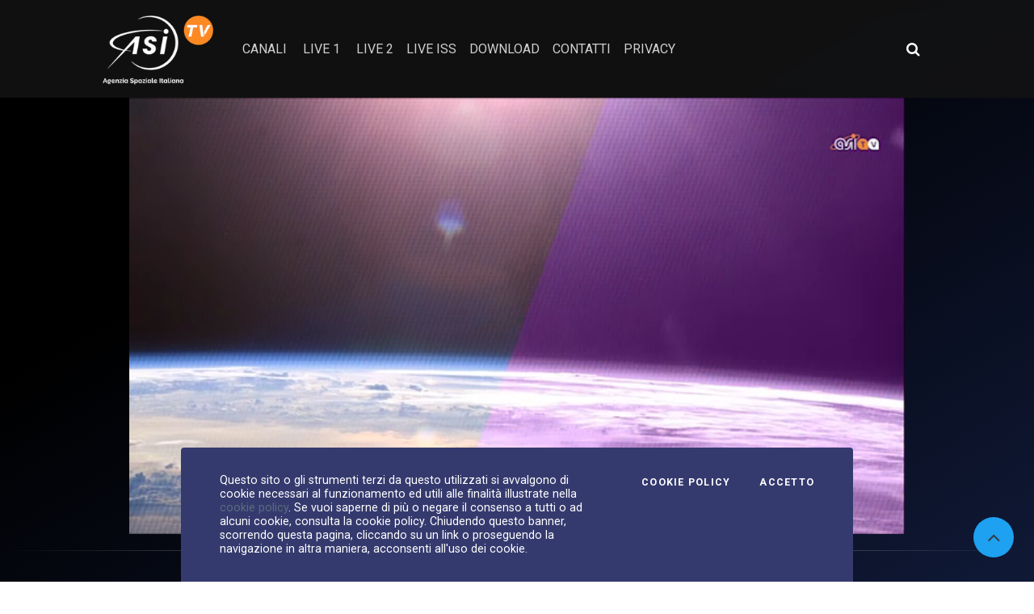

--- FILE ---
content_type: text/html; charset=UTF-8
request_url: https://www.asitv.it/media/v/2322e587-c733-4122-9e39-2256476946ce/occhio-al-cuore-della-fornace
body_size: 14324
content:
<!DOCTYPE html>
<html lang="it">
<head>
    <meta charset="UTF-8">
    <meta name="viewport" content="width=device-width, initial-scale=1, shrink-to-fit=no">
    <meta property="og:site_name" content="ASI Tv">
         <meta property="description"
           content="Asi TV. 13.04.2016 &dash; Porta la firma di VST l&#039;ultimo ritratto del cluster della Fornace, un ammasso di galassie che vanta ospiti d&#039;eccezione come la galassia cannibale o quella a spirale barrata, legate tra loro da una formidabile attrazione gravitazionale">
     <meta property="keywords" content="cluster, eso, vst">
         <meta property="og:url" content="https://www.asitv.it/media/vod/v/2762"/>
    
     <title>ASI TV         - Occhio al cuore della Fornace    </title>
                        <link rel="stylesheet" href="/build/265.47d0dfe6.css"><link rel="stylesheet" href="/build/app.dbc72454.css">
    
            <script src="/build/runtime.188fa053.js" defer></script><script src="/build/701.97f9da63.js" defer></script><script src="/build/265.10cf7103.js" defer></script><script src="/build/339.b64b777c.js" defer></script><script src="/build/app.4da4fa11.js" defer></script>
            <script type="application/ld+json">
    {
        "@context": "https://schema.org",
        "@type": "VideoObject",
        "name": "Occhio al cuore della Fornace",
        "description": "Porta la firma di VST l'ultimo ritratto del cluster della Fornace, un ammasso di galassie che vanta ospiti d'eccezione come la galassia cannibale o quella a spirale barrata, legate tra loro da una formidabile attrazione gravitazionale",
        "thumbnailUrl": "https://sf-asi-d0fed.s3.eu-central-1.amazonaws.com/media/img/57/0e/e3fbb66c8e/versions/opt_570e3fbb66c8e.jpg",
        "datePublished": "2016-04-13",
        "uploadDate": "2016-04-13T14:39:00+02:00",
        "duration": "PT0H1M37S"
    }

    </script>
    <style>
        .parallax-img-earth {
            background-image: url( https://www.asitv.it/build/images/earth_1.4dc37f29.jpg);
        }

        .btn-primary, .btn-primary:hover, .btn-secondary, .btn-secondary:hover {
            color: #000 !important;
        }

        .st-total {
            color: white !important;
        }
    </style>
            <script>
            (function (i, s, o, g, r, a, m) {
                i['GoogleAnalyticsObject'] = r;
                i[r] = i[r] || function () {
                    (i[r].q = i[r].q || []).push(arguments)
                }, i[r].l = 1 * new Date();
                a = s.createElement(o),
                    m = s.getElementsByTagName(o)[0];
                a.async = 1;
                a.src = g;
                m.parentNode.insertBefore(a, m)
            })(window, document, 'script', '//www.google-analytics.com/analytics.js', 'ga');

            ga('create', 'UA-74982496-1', 'auto');
            ga('send', 'pageview');
        </script>
                        <link rel="alternate" type="application/json+oembed"
              href="https://www.asitv.it/media/v/2322e587-c733-4122-9e39-2256476946ce?format=json"/>
    </head>
<body class="r_vod_show">
<div class="cookiebar">
    <p>Questo sito o gli strumenti terzi da questo utilizzati si avvalgono di cookie necessari al funzionamento ed utili
        alle finalità illustrate nella <a class="text-info" href="/contenuti/cookie">cookie policy</a>. Se vuoi
        saperne di più o negare il consenso a tutti o ad alcuni
        cookie, consulta la cookie policy. Chiudendo questo banner, scorrendo questa pagina, cliccando su un link o
        proseguendo la navigazione in altra maniera, acconsenti all'uso dei cookie.</p>
    <div class="cookiebar-buttons">
        <a href="/contenuti/cookie" class="cookiebar-btn">Cookie Policy</a>
        <button data-accept="cookiebar" class="cookiebar-btn cookiebar-confirm">Accetto<span
                    class="sr-only"> i cookies</span></button>
    </div>
</div>
<div class="wrapper">
    <nav id="sidebar" class="sidebar sidebar_init collapsed">
        <div class="sidebar-content js-simplebar">
            <div class="p-3 text-center">
                <a class="navbar-brand sidebar-close" href="/">
                    <img alt="Asi TV"
                         src="/build/images/logo.c2b84ba5.png"
                         class="d-inline-block logo img-fluid align-top">
                </a>
            </div>
            <ul class="sidebar-nav">
                <li class="sidebar-header">
                    CANALI VIDEO
                </li>
                                                            <li class="sidebar-item">
                            <a class="sidebar-link"
                               href="/media/canale/f7c51ff0-dadd-4a8e-87ad-f2c4b90a8397">IN EVIDENZA
                            </a>
                        </li>
                                                                                <li class="sidebar-item">
                        <a href="#menu_l-asi" data-toggle="collapse" class="sidebar-link collapsed">
                            L&#039;ASI
                        </a>
                        <ul id="menu_l-asi" class="sidebar-dropdown list-unstyled collapse"
                            data-parent="#menu_l-asi">
                            <li class="sidebar-item sidebar-item-parent"><a class="sidebar-link"
                                                                            href="/media/canale/1cd24b74-862a-4773-8702-7c56bc004848">L&#039;ASI
                                </a>
                            </li>
                                                            <li class="sidebar-item"><a class="sidebar-link"
                                                            href="/media/canale/c4a28225-6d33-4d9a-9c03-d4d4aadfd67c">Portale della ricerca spaziale</a>
                                </li>
                                                            <li class="sidebar-item"><a class="sidebar-link"
                                                            href="/media/canale/1ef8acd7-6773-6002-83af-d53cdf72551e">IAC (International Astronautical Congress)</a>
                                </li>
                                                            <li class="sidebar-item"><a class="sidebar-link"
                                                            href="/media/canale/1f034994-2c9a-6f16-83f6-af7ce4c2b522">Video ASI istituzionali</a>
                                </li>
                                                            <li class="sidebar-item"><a class="sidebar-link"
                                                            href="/media/canale/1f09dd5f-2b2f-6b26-bbe4-fbba8b70cb68">Notte Europea dei Ricercatori</a>
                                </li>
                                                            <li class="sidebar-item"><a class="sidebar-link"
                                                            href="/media/canale/1f0a8e6e-8c9e-693c-b375-038a7db5d4fc">Lo Spazio in Tasca</a>
                                </li>
                                                            <li class="sidebar-item"><a class="sidebar-link"
                                                            href="/media/canale/7f5fc2e8-7e70-42f7-be7d-1bfaa2fd1dde">Chi siamo</a>
                                </li>
                                                            <li class="sidebar-item"><a class="sidebar-link"
                                                            href="/media/canale/b8e7df69-941f-465c-a79c-ad31235a379d">Missioni</a>
                                </li>
                                                            <li class="sidebar-item"><a class="sidebar-link"
                                                            href="/media/canale/cadb4475-275a-407b-8255-665cbce38a63">L&#039;italia nello spazio</a>
                                </li>
                                                    </ul>
                                                                                <li class="sidebar-item">
                        <a href="#menu_news" data-toggle="collapse" class="sidebar-link collapsed">
                            NEWS
                        </a>
                        <ul id="menu_news" class="sidebar-dropdown list-unstyled collapse"
                            data-parent="#menu_news">
                            <li class="sidebar-item sidebar-item-parent"><a class="sidebar-link"
                                                                            href="/media/canale/d0768679-2144-4cdc-8354-3fa6347d13f9">NEWS
                                </a>
                            </li>
                                                            <li class="sidebar-item"><a class="sidebar-link"
                                                            href="/media/canale/764c32d4-e501-4ba3-9898-972d07259789">Deep Space</a>
                                </li>
                                                            <li class="sidebar-item"><a class="sidebar-link"
                                                            href="/media/canale/1eef6497-0e8a-6b16-97f7-a5bd9deaeb23">AsiTv Daily</a>
                                </li>
                                                            <li class="sidebar-item"><a class="sidebar-link"
                                                            href="/media/canale/1eef6499-c5fc-60cc-9c0e-39ebdeaee092">Videopillole</a>
                                </li>
                                                            <li class="sidebar-item"><a class="sidebar-link"
                                                            href="/media/canale/0f5e1e58-b778-48e5-b5a2-6e499bcf396c">#SPACETALK</a>
                                </li>
                                                            <li class="sidebar-item"><a class="sidebar-link"
                                                            href="/media/canale/32461f02-f577-4299-bafe-d741bd9f90e8">Pulsar</a>
                                </li>
                                                            <li class="sidebar-item"><a class="sidebar-link"
                                                            href="/media/canale/eaf314d4-88b2-43c9-9cc7-d1102fbb5d04">SpazioTempo</a>
                                </li>
                                                            <li class="sidebar-item"><a class="sidebar-link"
                                                            href="/media/canale/0ff44545-309e-4247-b7ab-94ef44ca7284">Ask a Scientist!</a>
                                </li>
                                                            <li class="sidebar-item"><a class="sidebar-link"
                                                            href="/media/canale/780b6704-dd61-4fbd-a7da-6e44f0e6f2b7">Replay</a>
                                </li>
                                                            <li class="sidebar-item"><a class="sidebar-link"
                                                            href="/media/canale/0ecbec89-80e0-4d0c-b7a1-2415027abd1c">ScientificaMente</a>
                                </li>
                                                    </ul>
                                                                                <li class="sidebar-item">
                        <a href="#menu_educational" data-toggle="collapse" class="sidebar-link collapsed">
                            EDUCATIONAL
                        </a>
                        <ul id="menu_educational" class="sidebar-dropdown list-unstyled collapse"
                            data-parent="#menu_educational">
                            <li class="sidebar-item sidebar-item-parent"><a class="sidebar-link"
                                                                            href="/media/canale/edd4cfe9-cb5f-43c0-81de-2cb10a9c14d1">EDUCATIONAL
                                </a>
                            </li>
                                                            <li class="sidebar-item"><a class="sidebar-link"
                                                            href="/media/canale/a344ea50-6989-49a8-95df-1dc20048c7a2">SPAZIO SENZA CONFINI</a>
                                </li>
                                                            <li class="sidebar-item"><a class="sidebar-link"
                                                            href="/media/canale/688adbaa-1f0d-4afa-8748-b328ce583623">I numeri dell&#039;Universo</a>
                                </li>
                                                            <li class="sidebar-item"><a class="sidebar-link"
                                                            href="/media/canale/363eb546-519c-4208-91fa-ba6a2f4e6426">Space Amarcord</a>
                                </li>
                                                            <li class="sidebar-item"><a class="sidebar-link"
                                                            href="/media/canale/4a5f04c9-9216-43f1-8dcf-27499d4b29de">Cartoline dalla Cupola</a>
                                </li>
                                                            <li class="sidebar-item"><a class="sidebar-link"
                                                            href="/media/canale/8a1b9b59-1981-40e0-83b1-67b3cf4aec94">Le Parole dell&#039;Universo</a>
                                </li>
                                                            <li class="sidebar-item"><a class="sidebar-link"
                                                            href="/media/canale/0d9944b1-d5c6-4ccc-b646-50dcffe32862">Vita da astronauta</a>
                                </li>
                                                            <li class="sidebar-item"><a class="sidebar-link"
                                                            href="/media/canale/b3cb9a31-07d5-409c-9f7f-5079e09e857f">Kids</a>
                                </li>
                                                            <li class="sidebar-item"><a class="sidebar-link"
                                                            href="/media/canale/f2a4e540-10a3-4e56-b5b9-822ae68f36b3">Space reloaded</a>
                                </li>
                                                    </ul>
                                                                                <li class="sidebar-item">
                        <a href="#menu_speciali" data-toggle="collapse" class="sidebar-link collapsed">
                            SPECIALI
                        </a>
                        <ul id="menu_speciali" class="sidebar-dropdown list-unstyled collapse"
                            data-parent="#menu_speciali">
                            <li class="sidebar-item sidebar-item-parent"><a class="sidebar-link"
                                                                            href="/media/canale/ab199fc4-6fce-4008-b2af-a0dd09aaab24">SPECIALI
                                </a>
                            </li>
                                                            <li class="sidebar-item"><a class="sidebar-link"
                                                            href="/media/canale/46023fef-070a-4667-8459-8f0bc9c85ebc">Missione VITA</a>
                                </li>
                                                            <li class="sidebar-item"><a class="sidebar-link"
                                                            href="/media/canale/9eeeaec6-cddb-47bc-bed0-097910e0b47b">Missione &#039;Volare&#039;</a>
                                </li>
                                                            <li class="sidebar-item"><a class="sidebar-link"
                                                            href="/media/canale/7036e49a-1ab9-40b3-bba5-d7c1cf689f8d">Missione &#039;Futura&#039;</a>
                                </li>
                                                    </ul>
                                                                                <li class="sidebar-item">
                            <a class="sidebar-link"
                               href="/media/canale/1ad6d3dd-ccff-4a6a-84c6-eafb0d698a0f">SPACE ZONE
                            </a>
                        </li>
                                                                                <li class="sidebar-item">
                            <a class="sidebar-link"
                               href="/media/canale/9fe24406-fc71-475a-9fcc-4421d729ffa2">ESA
                            </a>
                        </li>
                                                                                <li class="sidebar-item">
                            <a class="sidebar-link"
                               href="/media/canale/d91c75bd-530f-47b0-944d-4d00079576e7">Più visti
                            </a>
                        </li>
                                                    <li class="sidebar-header">
                    CANALI IMMAGINI
                </li>
                                                            <li class="sidebar-item">
                            <a class="sidebar-link"
                               href="/media/foto/a24a85d3-a96c-4a0e-b3aa-ad8e61651487">Foto del giorno
                            </a>
                        </li>
                                                </ul>
        </div>
    </nav>
    <div class="main">
        <style>
    /* Nuovi stili per ricerca collassabile */
    .search-icon-container {
        position: relative;
    }

    .search-expanded {
        position: absolute;
        right: 0;
        top: 50%;
        transform: translateY(-50%);
        background: #fff;
        border-radius: 4px;
        padding: 8px;
        box-shadow: 0 2px 10px rgba(0, 0, 0, 0.2);
        z-index: 1000;
        min-width: 250px;
    }

    .search-icon-btn {
        background: none;
        border: none;
        color: #fff;
        font-size: 1.1rem;
        padding: 8px 10px;
        border-radius: 4px;
        transition: background-color 0.2s;
    }

    .search-icon-btn:hover {
        background-color: rgba(255, 255, 255, 0.1);
        color: #fff;
    }

    /* Stili area utente */
    .user-area {
        position: relative;
    }

    .user-btn {
        background: none;
        border: none;
        color: #fff;
        padding: 6px 12px;
        border-radius: 4px;
        transition: background-color 0.2s;
        display: flex;
        align-items: center;
        gap: 8px;
    }

    .user-btn:hover {
        background-color: rgba(255, 255, 255, 0.1);
        color: #fff;
    }

    .user-dropdown {
        position: absolute;
        right: 0;
        top: 100%;
        background: #fff;
        border-radius: 4px;
        box-shadow: 0 2px 10px rgba(0, 0, 0, 0.2);
        z-index: 1000;
        min-width: 180px;
        margin-top: 8px;
        font-size: 0.875rem;
    }

    .user-dropdown a {
        display: block;
        padding: 12px 16px;
        color: #333;
        text-decoration: none;
        border-bottom: 1px solid #eee;
        transition: background-color 0.2s;
    }

    .user-dropdown a:last-child {
        border-bottom: none;
    }

    .user-dropdown a:hover {
        background-color: #f8f9fa;
        text-decoration: none;
    }
</style>
<header id="main-header">
    <div class="main-header">
        <div class="container-fluid">
            <div class="row">
                <div class="col-sm-12">
                    <nav class="navbar navbar-expand-lg navbar-dark">
                        <a class="navbar-brand" href="/">
                            <img alt="Asi TV"
                                 src="/build/images/logo.c2b84ba5.png"
                                 class="d-inline-block logo img-fluid align-top">
                        </a>
                        <button class="navbar-toggler" type="button" data-toggle="collapse"
                                data-target="#navbarSupportedContent" aria-controls="navbarSupportedContent"
                                aria-expanded="false" aria-label="Toggle navigation">
                            <span class="navbar-toggler-icon"></span>
                        </button>
                        <div class="collapse navbar-collapse" id="navbarSupportedContent">
                            <ul class="navbar-nav mr-auto">
                                <li class="nav-item">
                                    <a role="button" class="text-uppercase sidebar-toggle cursor-pointer nav-link">
                                        Canali
                                    </a>
                                </li>
                                                                                                                                                                    
                                                                                                        <li class="nav-item ml-1">
                                        <a class="text-uppercase nav-link"
                                           href="/media/live/canale/live-1">Live 1</a>
                                    </li>
                                                                                                        <li class="nav-item ml-1">
                                        <a class="text-uppercase nav-link"
                                           href="/media/live/canale/live-2">Live 2</a>
                                    </li>
                                                                <li class="nav-item">
                                    <a class="text-uppercase nav-link"
                                       href="/contenuti/nasa">Live ISS</a>
                                </li>
                                <li class="nav-item">
                                    <a class="text-uppercase nav-link"
                                       href="/contenuti/download/live/list">Download</a>
                                </li>
                                <li class="nav-item">
                                    <a class="nav-link"
                                       href="/contenuti/contatti">contatti</a>
                                </li>
                                <li class="nav-item">
                                    <a class="nav-link"
                                       href="/contenuti/privacy">privacy</a>
                                </li>

                                <!-- NUOVE AGGIUNTE PER MOBILE -->
                                <li class="nav-item d-lg-none mt-3 mobile-search-item">
                                    <span class="navbar-text text-uppercase small">Ricerca avanzata</span>
                                    <form role="search" method="get" action="/media/cerca" class="mt-2">
                                        <div class="d-flex">
                                            <input name="q" class="form-control form-control-sm mr-2"
                                                   minlength="3" required type="search"
                                                   placeholder="Cerca video" aria-label="Cerca video">
                                            <button class="btn btn-sm btn-secondary" type="submit">
                                                <i class="fa fa-search"></i>
                                            </button>
                                        </div>
                                    </form>
                                </li>
                                                                <li class="nav-item d-lg-none mt-2">
                                    <div id="mobile-user-area">
                                        
                                    </div>
                                </li>
                                <!-- FINE -->
                                                            </ul>

                            <!-- NUOVE AGGIUNTE PER DESKTOP -->
                            <div class="d-none d-lg-flex align-items-center ml-3">
                                <!-- Ricerca collassabile desktop -->
                                <div class="search-icon-container mr-3">
                                    <button class="search-icon-btn" id="searchToggleBtn"
                                            aria-label="Apri ricerca avanzata">
                                        <i class="fa fa-search"></i>
                                    </button>
                                    <div class="search-expanded d-none" id="expandedSearch">
                                        <form role="search" method="get" action="/media/cerca">
                                            <div class="d-flex">
                                                <input name="q" class="form-control form-control-sm mr-2"
                                                       minlength="3" required type="search"
                                                       placeholder="Ricerca avanzata" aria-label="Ricerca avanzata"
                                                       id="advanced-search-input">
                                                <button class="btn btn-sm btn-primary" type="submit">
                                                    <i class="fa fa-search"></i>
                                                </button>
                                            </div>
                                        </form>
                                    </div>
                                </div>

                                <!-- Area utente desktop -->
                                                                <div class="user-area">
                                                                    </div>
                                                            </div>
                        </div>
                    </nav>
                </div>
            </div>
        </div>
    </div>
</header>
<script>
    document.addEventListener('DOMContentLoaded', function () {

        // === RICERCA COLLASSABILE ===

        const searchToggleBtn = document.getElementById('searchToggleBtn');
        const expandedSearch = document.getElementById('expandedSearch');
        const advancedSearchInput = document.getElementById('advanced-search-input');

        // Toggle ricerca espansa
        if (searchToggleBtn) {
            searchToggleBtn.addEventListener('click', function (e) {
                e.preventDefault();
                e.stopPropagation();

                const isVisible = !expandedSearch.classList.contains('d-none');

                if (isVisible) {
                    expandedSearch.classList.add('d-none');
                } else {
                    // Chiudi dropdown utente se aperto
                    const userDropdown = document.getElementById('userDropdown');
                    if (userDropdown) {
                        userDropdown.classList.add('d-none');
                    }
                    expandedSearch.classList.remove('d-none');
                    // Focus sull'input
                    setTimeout(() => {
                        if (advancedSearchInput) {
                            advancedSearchInput.focus();
                        }
                    }, 100);
                }
            });
        }


        // === AREA UTENTE ===

        const userMenuBtn = document.getElementById('userMenuBtn');
        const userDropdown = document.getElementById('userDropdown');

        // Toggle dropdown utente
        if (userMenuBtn) {
            userMenuBtn.addEventListener('click', function (e) {
                e.preventDefault();
                e.stopPropagation();

                const isVisible = !userDropdown.classList.contains('d-none');

                if (isVisible) {
                    userDropdown.classList.add('d-none');
                } else {
                    // Chiudi ricerca se aperta
                    if (expandedSearch) {
                        expandedSearch.classList.add('d-none');
                    }
                    userDropdown.classList.remove('d-none');
                }
            });
        }


        // === CHIUSURA AL CLICK FUORI ===

        document.addEventListener('click', function (e) {
            // Chiudi ricerca se click fuori dall'area ricerca
            if (expandedSearch && !e.target.closest('.search-icon-container')) {
                expandedSearch.classList.add('d-none');
            }

            // Chiudi dropdown utente se click fuori dall'area utente
            if (userDropdown && !e.target.closest('.user-area')) {
                userDropdown.classList.add('d-none');
            }
        });


        // === CHIUSURA CON ESC ===

        document.addEventListener('keydown', function (e) {
            if (e.key === 'Escape') {
                if (expandedSearch) {
                    expandedSearch.classList.add('d-none');
                }
                if (userDropdown) {
                    userDropdown.classList.add('d-none');
                }
            }
        });


        // === GESTIONE MENU MOBILE ===

        const navbarToggler = document.querySelector('.navbar-toggler');
        if (navbarToggler) {
            navbarToggler.addEventListener('click', function () {
                // Chiudi tutto quando si apre/chiude il menu mobile
                if (expandedSearch) {
                    expandedSearch.classList.add('d-none');
                }
                if (userDropdown) {
                    userDropdown.classList.add('d-none');
                }
            });
        }

    });
    // $(document).ready(function() {
    //
    //     // === RICERCA COLLASSABILE ===
    //
    //     // Toggle ricerca espansa
    //     $('#searchToggleBtn').on('click', function(e) {
    //         e.preventDefault();
    //         e.stopPropagation();
    //
    //         const expandedSearch = $('#expandedSearch');
    //         const isVisible = !expandedSearch.hasClass('d-none');
    //
    //         if (isVisible) {
    //             expandedSearch.addClass('d-none');
    //         } else {
    //             // Chiudi dropdown utente se aperto
    //             $('#userDropdown').addClass('d-none');
    //             expandedSearch.removeClass('d-none');
    //             // Focus sull'input
    //             setTimeout(() => {
    //                 $('#advanced-search-input').focus();
    //             }, 100);
    //         }
    //     });
    //
    //     // Chiudi ricerca al click fuori
    //     $(document).on('click', function(e) {
    //         if (!$(e.target).closest('.search-icon-container').length) {
    //             $('#expandedSearch').addClass('d-none');
    //         }
    //     });
    //
    //     // Chiudi ricerca con ESC
    //     $(document).on('keydown', function(e) {
    //         if (e.key === 'Escape') {
    //             $('#expandedSearch').addClass('d-none');
    //         }
    //     });
    //
    //
    //     // === AREA UTENTE ===
    //
    //     // Toggle dropdown utente
    //     $('#userMenuBtn').on('click', function(e) {
    //         e.preventDefault();
    //         e.stopPropagation();
    //
    //         const dropdown = $('#userDropdown');
    //         const isVisible = !dropdown.hasClass('d-none');
    //
    //         if (isVisible) {
    //             dropdown.addClass('d-none');
    //         } else {
    //             // Chiudi ricerca se aperta
    //             $('#expandedSearch').addClass('d-none');
    //             dropdown.removeClass('d-none');
    //         }
    //     });
    //
    //     // Chiudi dropdown al click fuori
    //     $(document).on('click', function(e) {
    //         if (!$(e.target).closest('.user-area').length) {
    //             $('#userDropdown').addClass('d-none');
    //         }
    //     });
    //
    //
    //     // === GESTIONE CONFLITTI ===
    //
    //     // Chiudi tutto quando si apre/chiude il menu mobile
    //     $('.navbar-toggler').on('click', function() {
    //         $('#expandedSearch').addClass('d-none');
    //         $('#userDropdown').addClass('d-none');
    //     });
    //
    // });
</script>
                    <div class="video-container g-border iq-main-slider">
        <div id="app-player2">
    <div class="embed-responsive mx-auto d-block">
        <div class="d-block mx-auto" id="single-video-sf"></div>
    </div>
    <script type="text/javascript">
        window.addEventListener('DOMContentLoaded', (event) => {
            //console.log('DOM fully loaded and parsed');
            jwplayer.key = 'FlmsgyQ+WNnuPyKtoaASZmkIlQbqPWvOAR/zYOitWWk='

            const jw = jwplayer("single-video-sf").setup({
                file: 'https://d3r5g4gw9qeiap.cloudfront.net/media/v/57/0e/e4246760f6/master',
                title: 'Occhio al cuore della Fornace',
                mediaid: '2322e587-c733-4122-9e39-2256476946ce',
                type: 'mp4',
                image: 'https://sf-asi-d0fed.s3.eu-central-1.amazonaws.com/media/img/57/0e/e3fbb66c8e/versions/opt_570e3fbb66c8e.jpg',
                "cast": {},
                abouttext: 'ASI Tv',
                aboutlink: 'https://www.asitv.it/',
                playbackRateControls: true,
                pipIcon: 'Picure in picture',
                width: '75%',
                aspectratio: "16:9",
                // "autoPause": {
                //     "viewability": false,
                // },
                autostart: 'true',
                sharing: {
                    sites: ["facebook", "twitter", "email"],
                    code: '<iframe width="720" height="400" src="https://www.asitv.it/media/embed/v/2322e587-c733-4122-9e39-2256476946ce/occhio-al-cuore-della-fornace"></iframe>',
                    copied: 'Copiato',
                    link: 'https://www.asitv.it/media/v/2322e587-c733-4122-9e39-2256476946ce/occhio-al-cuore-della-fornace',
                    heading: 'Condividi'

                },
                                intl: {
                    it: {
                        sharing: {
                            heading: "Condividi questo video"
                        }
                    }
                }
            });

                            // Utente non loggato - no tracking
                console.debug('Cronologia tracking disabled - user not logged');
            
            window.addEventListener('keypress', function (e) {
                const tag = e.target.tagName;
                if (tag === 'INPUT' || tag === 'TEXTAREA') {
                    return;
                }
                if (e.code === 'Space') {
                    e.preventDefault();
                    if (jw.getState() === 'paused')
                        jw.play();
                    else
                        jw.pause();
                }
            });
        });

    </script>
</div>    </div>
    <div class="main-content movi">
        <section class="vod-detail container-fluid">
            <div class="row">
                <div class="col-9">
                    <div class="vod-info g-border">
                        <h2 class="big-title mt-0">Occhio al cuore della Fornace</h2>
                        <div class="mt-1 d-flex align-items-center text-white text-detail">
                            <span class="ml-0">
                                <i class="mr-0 fa fa-clock-o" aria-hidden="true"></i>
                                00:01:37
                            </span>
                            <span class="detail-dtpublish">13.04.2016</span>
                        </div>
                                                    <ul class="p-0 iq-blogtag mt-2 align-items-center">
                                <li class="iq-tag-title"><i class="mr-0 fa fa-tags" aria-hidden="true"></i></li>
                                                                    <li class="iq-tag-title text-white"><a
                                                href="/media/tag/611">cluster</a></li>
                                                                    <li class="iq-tag-title text-white"><a
                                                href="/media/tag/253">eso</a></li>
                                                                    <li class="iq-tag-title text-white"><a
                                                href="/media/tag/368">vst</a></li>
                                                            </ul>
                                                <div class="social-share-buttons mt-1 mb-3">
                            <a class="btn btn-social btn-light" href="https://www.facebook.com/sharer/sharer.php?u=https%3A%2F%2Fwww.asitv.it%2Fmedia%2Fv%2F2322e587-c733-4122-9e39-2256476946ce" target="_blank">
                                <i class="fa fa-facebook"></i>
                            </a>

                            <a class="btn btn-social btn-light" href="https://x.com/intent/post?url=https%3A%2F%2Fwww.asitv.it%2Fmedia%2Fv%2F2322e587-c733-4122-9e39-2256476946ce%2Focchio-al-cuore-della-fornace&amp;text=Occhio%20al%20cuore%20della%20Fornace" target="_blank">
                                <svg xmlns="http://www.w3.org/2000/svg" width="1em" height="1em" fill="currentColor" viewBox="0 0 1200 1227" style="vertical-align: -0.125em;">
                                    <path d="M714.163 519.284L1160.89 0H1057.02L667.137 450.887L355.385 0H0L468.934 681.821L0 1226.37H103.874L515.701 750.218L844.615 1226.37H1200L714.137 519.284H714.163ZM568.926 686.522L521.354 618.205L141.55 80.104H306.031L602.505 504.052L650.076 572.369L1058.05 1146.27H893.567L568.926 686.496V686.522Z"/>
                                </svg>
                            </a>

                            <a class="btn btn-social btn-light" href="https://www.linkedin.com/sharing/share-offsite/?url=https%3A%2F%2Fwww.asitv.it%2Fmedia%2Fv%2F2322e587-c733-4122-9e39-2256476946ce%2Focchio-al-cuore-della-fornace" target="_blank">
                                <i class="fa fa-linkedin"></i>
                            </a>

                            <a class="btn btn-social btn-light" href="mailto:?subject=Occhio%20al%20cuore%20della%20Fornace&amp;body=%20https%3A%2F%2Fwww.asitv.it%2Fmedia%2Fv%2F2322e587-c733-4122-9e39-2256476946ce%2Focchio-al-cuore-della-fornace" target="_blank">
                                <i class="fa fa-envelope"></i>
                            </a>

                            <a class="btn btn-social btn-light" href="https://wa.me/?text=Occhio%20al%20cuore%20della%20Fornace%20https%3A%2F%2Fwww.asitv.it%2Fmedia%2Fv%2F2322e587-c733-4122-9e39-2256476946ce%2Focchio-al-cuore-della-fornace" target="_blank">
                                <i class="fa fa-whatsapp"></i>

                            </a>

                            <a class="btn btn-social btn-light" href="https://t.me/share/url?url=https%3A%2F%2Fwww.asitv.it%2Fmedia%2Fv%2F2322e587-c733-4122-9e39-2256476946ce%2Focchio-al-cuore-della-fornace&amp;text=Occhio%20al%20cuore%20della%20Fornace" target="_blank">
                                <i class="fa fa-telegram"></i>
                            </a>

                        </div>
                                                                            <div class="card card-body">
                                Porta la firma di VST l'ultimo ritratto del cluster della Fornace, un ammasso di galassie che vanta ospiti d'eccezione come la galassia cannibale o quella a spirale barrata, legate tra loro da una formidabile attrazione gravitazionale
                            </div>
                                                                        <div class="transcript">
                            <div class="text-right">
                                                                <button class="mt-3 mb-2 btn btn-primary btn-sm" type="button" data-toggle="collapse"
                                        data-target="#vod_trascript" aria-expanded="false"
                                        aria-controls="Mostra/Nascondi Trascrizione audio del video ">
                                    Trascrizione audio
                                </button>
                            </div>
                            <div class="collapse" id="vod_trascript">
                                <div class="card card-body">
                                    <h5 class="mt-3 mb-2">Trascrizione audio</h5>
                                    Colpo d’occhio alla Fornace firmato VST. Viene dal quartier generale dell’ESO di Paranal l’ultimo ritratto agli oscuri cieli meridionali: il telescopio ottico da 2.6 metri di diametro ideato e realizzato in Italia, ha affondato lo sguardo nel ventre della costellazione della Fornace, una porzione di spazio buia e distante in cui si agitano un gran numero di galassie dalle più diverse forme raggruppate in un ammasso. La vivace congrega, nota agli esperti come cluster, è tenuta insieme dalla poderosa forza di gravità generata da una gran quantità di materia oscura. Questo tipo di oggetti celesti può ospitare fino a mille galassie e avere dimensioni comprese tra i 5 e i 30 milioni di anni luce di diametro. Nel caso della Fornace, si contano circa 60 galassie e un numero simile di parenti nane. Nell’immagine prodotta attraverso i dati dell’osservatorio cileno, è possibile distinguere i diversi inquilini del cluster: una galassia cannibale, gruppo di stelle che si alimenta divorando elementi vicini individuata per mezzo di un debole ponte di luce che lega la galassia predatrice alla sua preda e una galassia di tipo a spirale barrata in basso che nasconde anche un buco nero massiccio al centro.
                                </div>
                                                            </div>
                        </div>

                    </div>
                </div>
                <div class="col-3">
                    <div class="mt-0">
                        
<div class="interaction-widget" data-node-id="2322e587-c733-4122-9e39-2256476946ce" data-config="&#x7B;&quot;nodeId&quot;&#x3A;&quot;2322e587-c733-4122-9e39-2256476946ce&quot;,&quot;urls&quot;&#x3A;&#x7B;&quot;toggle&quot;&#x3A;&quot;&#x5C;&#x2F;user&#x5C;&#x2F;interazioni&#x5C;&#x2F;toggle&quot;,&quot;counters&quot;&#x3A;&quot;&#x5C;&#x2F;user&#x5C;&#x2F;interazioni&#x5C;&#x2F;counters&#x5C;&#x2F;2322e587-c733-4122-9e39-2256476946ce&quot;,&quot;status&quot;&#x3A;&quot;&#x5C;&#x2F;user&#x5C;&#x2F;interazioni&#x5C;&#x2F;status&#x5C;&#x2F;2322e587-c733-4122-9e39-2256476946ce&quot;&#x7D;,&quot;csrfToken&quot;&#x3A;&quot;f8bfabf0ee391.TNyWvoYcdiURXtP5Vaf2OZO9B3F0IhH8zc_wAschYOc.Lez75sl0DnokO5vNP_-bfOLcbAsAWlO-hZeYaupQEaIin6bd4VoOHEYklg&quot;,&quot;isLogged&quot;&#x3A;false,&quot;types&quot;&#x3A;&#x5B;&quot;like&quot;,&quot;bookmark&quot;&#x5D;,&quot;labels&quot;&#x3A;&#x7B;&quot;like&quot;&#x3A;&quot;Mi&#x20;piace&quot;,&quot;bookmark&quot;&#x3A;&quot;Salvati&quot;&#x7D;,&quot;initialCounters&quot;&#x3A;&#x7B;&quot;like&quot;&#x3A;0,&quot;bookmark&quot;&#x3A;0&#x7D;,&quot;initialUserState&quot;&#x3A;&#x7B;&quot;like&quot;&#x3A;false,&quot;bookmark&quot;&#x3A;false&#x7D;&#x7D;">
    <div class="interaction-buttons d-flex flex-wrap gap-2 mb-3">
                                            
            <button type="button"
                    class="interaction-btn btn text-white"
                    data-type="like"
                    data-active="false"
                    disabled                    title="Mi piace">

                <i class="fa fa-heart"></i>
                <span class="counter badge badge-secondary ml-1" data-counter="like">
                    0
                </span>
            </button>
                                            
            <button type="button"
                    class="interaction-btn btn text-white"
                    data-type="bookmark"
                    data-active="false"
                    disabled                    title="Salvati">

                <i class="fa fa-bookmark"></i>
                <span class="counter badge badge-secondary ml-1" data-counter="bookmark">
                    0
                </span>
            </button>
            </div>

    
    
        <div class="interaction-messages"></div>
</div>

<style>
    .interaction-widget {
        position: relative;
        border-bottom: 1px solid white;
        flex-direction: column;
        margin-bottom: 1rem;
    }
    .interaction-buttons {
        column-gap: 0.5rem;
        row-gap: 0.5rem;

    }

    .interaction-btn {
        position: relative;
        transition: all 0.2s ease;
        background-color: #1ea1f1;
        margin: 0;
        padding: 0;
        min-width: 4rem;

    }

    .interaction-btn:disabled {
        opacity: 0.9;
        cursor: not-allowed;
    }

    .interaction-btn .counter {
        min-width: 2em;
        display: inline-block;
        text-align: center;
    }

    .interaction-btn .counter.loading {
        /* Nasconde il numero */
    }

    .interaction-btn .spinner-border-sm {
        width: 0.8rem;
        height: 0.8rem;
        border-width: 0.1em;
    }
    /*.interaction-loading {*/
    /*    position: absolute;*/
    /*    top: 50%;*/
    /*    left: 50%;*/
    /*    transform: translate(-50%, -50%);*/
    /*    background: rgba(255,255,255,0.9);*/
    /*    padding: 10px;*/
    /*    border-radius: 5px;*/
    /*    z-index: 100;*/
    /*}*/

    .interaction-messages {
        margin-top: 10px;
    }

    @media (max-width: 576px) {
        .interaction-btn .label {
            display: none !important;
        }

        .interaction-btn {
            width: 3em;
            padding: 3px 5px;
            /*font-size: 0.8rem;*/
        }
    }
    .interaction-widget .alert {
        background-color: white;
        font-size: 0.7rem;
        color: #2b2525;
    }
    .interaction-widget .alert-warning {
        color: #421010;
        font-size: 0.700rem;
        padding: 7px 28px;
        margin-bottom: 5px;
        min-width: 150px;
    }
    .interaction-widget .alert button.close  {
        font-size: 1rem;
        padding: 0.2rem 0.7rem
    }
</style>

<script>
    document.addEventListener('DOMContentLoaded', function() {
        const widget = document.querySelector('.interaction-widget[data-node-id="2322e587-c733-4122-9e39-2256476946ce"]');
        if (!widget) return;

        const config = JSON.parse(widget.dataset.config);
        const buttons = widget.querySelectorAll('.interaction-btn');
        const messagesEl = widget.querySelector('.interaction-messages');

        // Rate limit tracker
        let lastActionTime = 0;
        const MIN_ACTION_INTERVAL = 1000; // 1 secondo tra azioni

        buttons.forEach(button => {
            button.addEventListener('click', function(e) {
                e.preventDefault();

                if (!config.isLogged) {
                    window.location.href = '/public/user/login';
                    return;
                }

                // Rate limiting frontend
                const now = Date.now();
                if (now - lastActionTime < MIN_ACTION_INTERVAL) {
                    showMessage('Attendi un momento prima di interagire di nuovo', 'warning');
                    return;
                }
                lastActionTime = now;

                const type = this.dataset.type;
                const isActive = this.dataset.active === 'true';

                toggleInteraction(type, !isActive);
            });
        });

        function toggleInteraction(type, newState) {
            const button = widget.querySelector(`[data-type="${type}"]`);
            if (!button) return;

            // Show loading inline nel counter
            const counterEl = button.querySelector('.counter');
            const originalCount = counterEl.textContent;
            counterEl.innerHTML = '<span class="spinner-border spinner-border-sm"></span>';
            button.disabled = true

            // AJAX request
            fetch(config.urls.toggle, {
                method: 'POST',
                headers: {
                    'Content-Type': 'application/x-www-form-urlencoded',
                    'X-Requested-With': 'XMLHttpRequest'
                },
                body: new URLSearchParams({
                    'nodeId': config.nodeId,
                    'type': type,
                    '_token': config.csrfToken
                })
            })
                .then(response => response.json())
                .then(data => {
                    if (data.success) {
                        // Aggiorna UI
                        updateButtonStates(data.user_interactions);
                        updateCounters(data.node_counters);

                        // Mostra messaggio successo
                        showMessage(data.message, 'success');

                        // Aggiorna CSRF token se fornito
                        if (data.csrf_token) {
                            config.csrfToken = data.csrf_token;
                        }

                    } else {
                        // Gestisci errori
                        if (data.error === 'Azione temporaneamente non disponibile (rate limit)') {
                            showMessage('Stai interagendo troppo velocemente. Riprova tra poco.', 'warning');
                        } else {
                            showMessage(data.error || 'Errore durante l\'operazione', 'danger');
                        }
                    }
                })
                .catch(error => {
                    console.error('Errore AJAX:', error);
                    // Ripristina il counter in caso di errore
                    const counterEl = button.querySelector('.counter');
                    if (counterEl && originalCount) {
                        counterEl.textContent = originalCount;
                    }
                    showMessage('Errore di connessione. Riprova.', 'danger');
                })
                .finally(() => {
                    button.disabled = false;
                });
        }

        function updateButtonStates(userInteractions) {
            Object.entries(userInteractions).forEach(([type, isActive]) => {
                const button = widget.querySelector(`[data-type="${type}"]`);
                if (!button) return;

                button.dataset.active = isActive ? 'true' : 'false';

                // Aggiorna CSS classes
                button.className = 'interaction-btn ' + getStateClasses(type, isActive);
            });
        }

        function updateCounters(nodeCounters) {
            Object.entries(nodeCounters).forEach(([type, count]) => {
                const counterEl = widget.querySelector(`[data-counter="${type}"]`);
                if (counterEl) {
                    // Ripristina il numero (rimuove lo spinner se presente)
                    counterEl.textContent = formatCounter(count);
                }
            });
        }

        function getStateClasses(type, isActive) {
            const baseClass = 'btn text-white';
            return baseClass;
        }

        function formatCounter(count) {
            if (count < 1000) return count.toString();
            if (count < 1000000) return (count / 1000).toFixed(1) + 'k';
            return (count / 1000000).toFixed(1) + 'M';
        }

        function showMessage(message, type) {
            const alertEl = document.createElement('div');
            alertEl.className = `alert alert-${type} alert-dismissible fade show`;
            alertEl.innerHTML = `
            ${message}
            <button type="button" class="close" data-dismiss="alert">
                <span>&times;</span>
            </button>
        `;

            messagesEl.appendChild(alertEl);

            // Auto-remove dopo 5 secondi
            setTimeout(() => {
                if (alertEl.parentNode) {
                    alertEl.remove();
                }
            }, 5000);
        }
    });
</script>                    </div>
                    <div class="mt-0">
                        <h6 class="mb-2">Pubblicato nei canali</h6>
                        <ul class="canali-list list-unstyled">
                                                            <li><a href="/media/canale/f7c51ff0-dadd-4a8e-87ad-f2c4b90a8397">IN EVIDENZA</a></li>
                                                            <li><a href="/media/canale/d0768679-2144-4cdc-8354-3fa6347d13f9">NEWS</a></li>
                                                            <li><a href="/media/canale/eaf314d4-88b2-43c9-9cc7-d1102fbb5d04">SpazioTempo</a></li>
                                                    </ul>
                    </div>

                    <div class="mt-5">
                        <h6 class="mb-2">Download</h6>
                        <form action="/media/file/2322e587-c733-4122-9e39-2256476946ce"
                              method="post">
                            <input type="hidden" name="_token"
                                   value="c04ed973b34f0da1c9da8c5a231.eoxfbfE1LWRQsTUuDuAvWkf91fEADI6lMuzi-ru8BLA.FuAlGal8HAtoxHAeY4ljNRiUj55VXOfTd6WliI_mS9YvvhMImWdhATPiRg"/>
                            <ul class="ml-0 list-unstyled mb-2">
                                <li>Video (13.76 MB)</li>
                            </ul>
                            <div class="text-left">
                                <button type="submit" class="text-center btn btn-sm btn-outline-primary"><i
                                            class="fa fa-arrow-circle-down" aria-hidden="true"></i> Scarica
                                </button>
                            </div>

                        </form>
                    </div>
                </div>
            </div>
                            <div class="row mt-3 mb-3">
                    <div class="col-8"><h4 class="main-title">Correlati</h4></div>
                    <div class="text-right col-4"></div>
                </div>
                <div class="mb-5 row">
                    <div class="col-12">
                        <div class="asi-channel-carousel_correlati">
                            <div class="splide__track">
                                <ul class="splide__list">
                                                                                                                    <li class="iq-over-dark-40 splide__slide">
                                            <div style="background-image: url(https://sf-asi-d0fed.s3.eu-central-1.amazonaws.com/media/img/60/13/3f3ef6fe11/versions/opt_6013f3ef6fe11.jpg)"
                                                 class="splide__slide__container">
                                            </div>
                                            <div class="splide__slide__meta">
                                                <h2 class="iq-title slide__meta__title">
                                                    <a href="/media/v/bd09a073-0fc4-4417-8286-1753297e6cf2/einstein-telescope-dal-cuore-della-terra-all-esplorazione-dell-universo">
                                                        Einstein Telescope, dal cuore della Terra all’esplor...
                                                    </a>
                                                </h2>
                                                <div class="slide__meta_duration mb-2">
                                                    <small class="text-white">00:06:09</small>
                                                </div>
                                                <div class="slide__meta_action hover-buttons">
                                                    <a href="/media/v/bd09a073-0fc4-4417-8286-1753297e6cf2/einstein-telescope-dal-cuore-della-terra-all-esplorazione-dell-universo" role="button"
                                                       class="btn btn-primary" tabindex="0">
                                                        <i class="fa fa-play mr-1" aria-hidden="true"></i>
                                                        Play
                                                    </a>
                                                </div>

                                            </div>
                                        </li>
                                                                                                                    <li class="iq-over-dark-40 splide__slide">
                                            <div style="background-image: url(https://sf-asi-d0fed.s3.eu-central-1.amazonaws.com/media/img/63/35/55416991d7/versions/opt_63355416991d7.jpg)"
                                                 class="splide__slide__container">
                                            </div>
                                            <div class="splide__slide__meta">
                                                <h2 class="iq-title slide__meta__title">
                                                    <a href="/media/v/1ed3fced-5a04-67d6-9a29-f5c85b48f1bf/astrosamantha-al-comando-della-iss">
                                                        AstroSamantha al comando della Iss
                                                    </a>
                                                </h2>
                                                <div class="slide__meta_duration mb-2">
                                                    <small class="text-white">00:02:45</small>
                                                </div>
                                                <div class="slide__meta_action hover-buttons">
                                                    <a href="/media/v/1ed3fced-5a04-67d6-9a29-f5c85b48f1bf/astrosamantha-al-comando-della-iss" role="button"
                                                       class="btn btn-primary" tabindex="0">
                                                        <i class="fa fa-play mr-1" aria-hidden="true"></i>
                                                        Play
                                                    </a>
                                                </div>

                                            </div>
                                        </li>
                                                                                                                    <li class="iq-over-dark-40 splide__slide">
                                            <div style="background-image: url(https://sf-asi-d0fed.s3.eu-central-1.amazonaws.com/media/img/5a/57/773e33ae3e/versions/opt_5a5773e33ae3e.jpg)"
                                                 class="splide__slide__container">
                                            </div>
                                            <div class="splide__slide__meta">
                                                <h2 class="iq-title slide__meta__title">
                                                    <a href="/media/v/8c60a6dc-7480-4c38-8196-4e4610ad23b9/viaggio-al-centro-della-via-lattea">
                                                        Viaggio al centro della Via Lattea
                                                    </a>
                                                </h2>
                                                <div class="slide__meta_duration mb-2">
                                                    <small class="text-white">00:01:16</small>
                                                </div>
                                                <div class="slide__meta_action hover-buttons">
                                                    <a href="/media/v/8c60a6dc-7480-4c38-8196-4e4610ad23b9/viaggio-al-centro-della-via-lattea" role="button"
                                                       class="btn btn-primary" tabindex="0">
                                                        <i class="fa fa-play mr-1" aria-hidden="true"></i>
                                                        Play
                                                    </a>
                                                </div>

                                            </div>
                                        </li>
                                                                                                                    <li class="iq-over-dark-40 splide__slide">
                                            <div style="background-image: url(https://sf-asi-d0fed.s3.eu-central-1.amazonaws.com/media/img/5a/1e/ec84f85430/versions/opt_5a1ec84f85430.jpg)"
                                                 class="splide__slide__container">
                                            </div>
                                            <div class="splide__slide__meta">
                                                <h2 class="iq-title slide__meta__title">
                                                    <a href="/media/v/c066586f-3db9-4c0e-840d-345cade6c66d/muse-svela-la-fornace">
                                                        Muse svela la Fornace
                                                    </a>
                                                </h2>
                                                <div class="slide__meta_duration mb-2">
                                                    <small class="text-white">00:01:07</small>
                                                </div>
                                                <div class="slide__meta_action hover-buttons">
                                                    <a href="/media/v/c066586f-3db9-4c0e-840d-345cade6c66d/muse-svela-la-fornace" role="button"
                                                       class="btn btn-primary" tabindex="0">
                                                        <i class="fa fa-play mr-1" aria-hidden="true"></i>
                                                        Play
                                                    </a>
                                                </div>

                                            </div>
                                        </li>
                                                                                                                    <li class="iq-over-dark-40 splide__slide">
                                            <div style="background-image: url(https://sf-asi-d0fed.s3.eu-central-1.amazonaws.com/media/img/68/d5/50b5ac1f45/versions/opt_68d50b5ac1f45.jpg)"
                                                 class="splide__slide__container">
                                            </div>
                                            <div class="splide__slide__meta">
                                                <h2 class="iq-title slide__meta__title">
                                                    <a href="/media/v/1f099f1f-aa5b-6f22-bf40-91fd7df39222/il-cuore-oscuro-della-via-lattea-brilla-di-nuove-stelle">
                                                        Il cuore oscuro della Via Lattea brilla di nuove stelle
                                                    </a>
                                                </h2>
                                                <div class="slide__meta_duration mb-2">
                                                    <small class="text-white">00:02:24</small>
                                                </div>
                                                <div class="slide__meta_action hover-buttons">
                                                    <a href="/media/v/1f099f1f-aa5b-6f22-bf40-91fd7df39222/il-cuore-oscuro-della-via-lattea-brilla-di-nuove-stelle" role="button"
                                                       class="btn btn-primary" tabindex="0">
                                                        <i class="fa fa-play mr-1" aria-hidden="true"></i>
                                                        Play
                                                    </a>
                                                </div>

                                            </div>
                                        </li>
                                                                                                                    <li class="iq-over-dark-40 splide__slide">
                                            <div style="background-image: url(https://sf-asi-d0fed.s3.eu-central-1.amazonaws.com/media/img/21/45/5_t00085/versions/opt_2145_t00085.jpg)"
                                                 class="splide__slide__container">
                                            </div>
                                            <div class="splide__slide__meta">
                                                <h2 class="iq-title slide__meta__title">
                                                    <a href="/media/v/d2b18719-9996-4a1d-a827-dec501168d70/tour-aereo-al-cuore-di-plutone">
                                                        Tour aereo al cuore di Plutone
                                                    </a>
                                                </h2>
                                                <div class="slide__meta_duration mb-2">
                                                    <small class="text-white">00:03:08</small>
                                                </div>
                                                <div class="slide__meta_action hover-buttons">
                                                    <a href="/media/v/d2b18719-9996-4a1d-a827-dec501168d70/tour-aereo-al-cuore-di-plutone" role="button"
                                                       class="btn btn-primary" tabindex="0">
                                                        <i class="fa fa-play mr-1" aria-hidden="true"></i>
                                                        Play
                                                    </a>
                                                </div>

                                            </div>
                                        </li>
                                                                                                                    <li class="iq-over-dark-40 splide__slide">
                                            <div style="background-image: url(https://sf-asi-d0fed.s3.eu-central-1.amazonaws.com/media/img/5c/47/720a0377be/versions/opt_5c4720a0377be.jpg)"
                                                 class="splide__slide__container">
                                            </div>
                                            <div class="splide__slide__meta">
                                                <h2 class="iq-title slide__meta__title">
                                                    <a href="/media/v/92b1c2f6-1597-476f-b172-6fa39c3845c9/il-cuore-nero-della-via-lattea">
                                                        Il cuore nero della Via Lattea
                                                    </a>
                                                </h2>
                                                <div class="slide__meta_duration mb-2">
                                                    <small class="text-white">00:01:36</small>
                                                </div>
                                                <div class="slide__meta_action hover-buttons">
                                                    <a href="/media/v/92b1c2f6-1597-476f-b172-6fa39c3845c9/il-cuore-nero-della-via-lattea" role="button"
                                                       class="btn btn-primary" tabindex="0">
                                                        <i class="fa fa-play mr-1" aria-hidden="true"></i>
                                                        Play
                                                    </a>
                                                </div>

                                            </div>
                                        </li>
                                                                                                                    <li class="iq-over-dark-40 splide__slide">
                                            <div style="background-image: url(https://sf-asi-d0fed.s3.eu-central-1.amazonaws.com/media/img/69/67/7b5ab433c1/versions/opt_6967b5ab433c1.jpg)"
                                                 class="splide__slide__container">
                                            </div>
                                            <div class="splide__slide__meta">
                                                <h2 class="iq-title slide__meta__title">
                                                    <a href="/media/v/1f0f15cd-ce32-699e-a182-6d05ee868610/james-webb-guarda-nel-cuore-della-galassia-del-compasso">
                                                        James Webb guarda nel cuore della Galassia del Compasso
                                                    </a>
                                                </h2>
                                                <div class="slide__meta_duration mb-2">
                                                    <small class="text-white">00:02:00</small>
                                                </div>
                                                <div class="slide__meta_action hover-buttons">
                                                    <a href="/media/v/1f0f15cd-ce32-699e-a182-6d05ee868610/james-webb-guarda-nel-cuore-della-galassia-del-compasso" role="button"
                                                       class="btn btn-primary" tabindex="0">
                                                        <i class="fa fa-play mr-1" aria-hidden="true"></i>
                                                        Play
                                                    </a>
                                                </div>

                                            </div>
                                        </li>
                                                                                                                    <li class="iq-over-dark-40 splide__slide">
                                            <div style="background-image: url(https://sf-asi-d0fed.s3.eu-central-1.amazonaws.com/media/img/60/89/92a2068c58/versions/opt_60892a2068c58.jpg)"
                                                 class="splide__slide__container">
                                            </div>
                                            <div class="splide__slide__meta">
                                                <h2 class="iq-title slide__meta__title">
                                                    <a href="/media/v/8272ab23-d803-4358-81c4-eedfbff5ab25/brillamenti-in-miniatura-nell-occhio-di-solar-orbiter">
                                                        Brillamenti in miniatura nell&#039;occhio di Solar Orbiter
                                                    </a>
                                                </h2>
                                                <div class="slide__meta_duration mb-2">
                                                    <small class="text-white">00:01:43</small>
                                                </div>
                                                <div class="slide__meta_action hover-buttons">
                                                    <a href="/media/v/8272ab23-d803-4358-81c4-eedfbff5ab25/brillamenti-in-miniatura-nell-occhio-di-solar-orbiter" role="button"
                                                       class="btn btn-primary" tabindex="0">
                                                        <i class="fa fa-play mr-1" aria-hidden="true"></i>
                                                        Play
                                                    </a>
                                                </div>

                                            </div>
                                        </li>
                                                                                                                    <li class="iq-over-dark-40 splide__slide">
                                            <div style="background-image: url(https://sf-asi-d0fed.s3.eu-central-1.amazonaws.com/media/img/44/84/4_t00036/versions/opt_4484_t00036.jpg)"
                                                 class="splide__slide__container">
                                            </div>
                                            <div class="splide__slide__meta">
                                                <h2 class="iq-title slide__meta__title">
                                                    <a href="/media/v/3ee336f4-5f84-4213-b5c1-cc9e7baf0ec9/insight-dritto-al-cuore-di-marte">
                                                        InSight dritto al cuore di Marte
                                                    </a>
                                                </h2>
                                                <div class="slide__meta_duration mb-2">
                                                    <small class="text-white">00:01:08</small>
                                                </div>
                                                <div class="slide__meta_action hover-buttons">
                                                    <a href="/media/v/3ee336f4-5f84-4213-b5c1-cc9e7baf0ec9/insight-dritto-al-cuore-di-marte" role="button"
                                                       class="btn btn-primary" tabindex="0">
                                                        <i class="fa fa-play mr-1" aria-hidden="true"></i>
                                                        Play
                                                    </a>
                                                </div>

                                            </div>
                                        </li>
                                                                    </ul>
                            </div>
                        </div>
                    </div>
                </div>
                    </section>
    </div>
        <footer id="contact" class="footer-one iq-bg-dark">
            <!-- Address -->
            <div class="footer-top">
                <div class="container-fluid">
                    <div class="row footer-standard">
                        <div class="col-lg-8">
                            <div class="widget text-left">
                                <div class="menu-footer-link-1-container">
                                    <ul id="menu-footer-link-1" class="menu p-0">
                                        <li>
                                            <a class="menu-item" href="/contenuti/privacy">Privacy</a>
                                        </li>
                                        <li>
                                            <a class="menu-item" href="/contenuti/contatti">Contatti</a>
                                        </li>
                                        <li>
                                            <a class="menu-item"
                                               href="https://form.agid.gov.it/view/6dd5b1e0-97c8-11f0-a69f-ef815a2a94cb">Dichiarazione
                                                di accessibilità</a>
                                        </li>
                                    </ul>
                                </div>
                            </div>
                            <div class="widget text-left">
                                <div class="textwidget">
                                    <p><small>ASI Agenzia Spaziale Italiana, 2026. P.Iva
                                            03638121008</small></p>
                                    <p><small>Sviluppato da <a href="http://www.lpmonline.it/">LPM</a></small>
                                    </p>
                                </div>
                            </div>
                        </div>
                        <div class="col-lg-4 col-md-6 mt-4 mt-lg-0">
                            <h6 class="footer-link-title">
                                Seguici su:
                            </h6>
                            <ul class="info-share">
                                <li><a title="Asi su Facebook" rel="noreferrer" href="https://www.facebook.com/AsiTVAgenziaSpazialeItaliana"><i
                                                class="fa fa-facebook"></i>
                                        <span class="sr-only">Asi su Facebook</span>
                                    </a></li>
                                <li><a title="Asi su X" rel="noreferrer" href="https://twitter.com/ASI_spazio">
                                        <svg xmlns="http://www.w3.org/2000/svg" width="1em" height="1em"
                                             fill="currentColor" viewBox="0 0 1200 1227"
                                             style="vertical-align: -0.125em;">
                                            <path d="M714.163 519.284L1160.89 0H1057.02L667.137 450.887L355.385 0H0L468.934 681.821L0 1226.37H103.874L515.701 750.218L844.615 1226.37H1200L714.137 519.284H714.163ZM568.926 686.522L521.354 618.205L141.55 80.104H306.031L602.505 504.052L650.076 572.369L1058.05 1146.27H893.567L568.926 686.496V686.522Z"/>
                                        </svg>
                                        <span class="sr-only">Asi su X</span>
                                    </a></li>
                                <li><a title="Canale Asi su YouTube<" rel="noreferrer"
                                       href="https://www.youtube.com/ASIinterviews"><i
                                                class="fa fa-youtube"></i>
                                        <span class="sr-only">Canale Asi su YouTube</span>
                                    </a></li>
                            </ul>

                        </div>
                    </div>
                </div>
            </div>
            <!-- Address END -->
        </footer>
        <div id="back-to-top" class="show">
            <a class="top text-dark" href="#top" id="top"><span class="screen-reader-only">Torna sopra</span><i
                        class="fa fa-angle-up"></i> </a>
        </div>
    </div>
</div>

</body>
</html>
